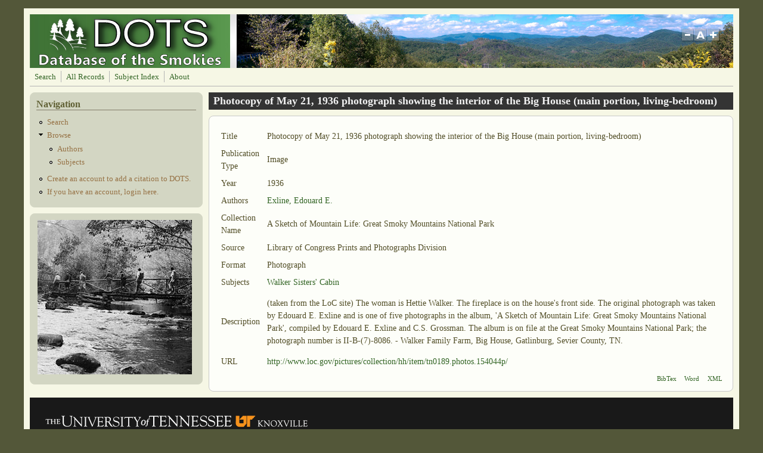

--- FILE ---
content_type: text/html; charset=utf-8
request_url: https://dots.lib.utk.edu/?q=biblio/photocopy-may-21-1936-photograph-showing-interior-big-house-main-portion-living-bedroom
body_size: 54136
content:
<!DOCTYPE html PUBLIC "-//W3C//DTD XHTML+RDFa 1.0//EN"
  "http://www.w3.org/MarkUp/DTD/xhtml-rdfa-1.dtd">
<html xmlns="http://www.w3.org/1999/xhtml" xml:lang="en" version="XHTML+RDFa 1.0" dir="ltr"
  xmlns:content="http://purl.org/rss/1.0/modules/content/"
  xmlns:dc="http://purl.org/dc/terms/"
  xmlns:foaf="http://xmlns.com/foaf/0.1/"
  xmlns:og="http://ogp.me/ns#"
  xmlns:rdfs="http://www.w3.org/2000/01/rdf-schema#"
  xmlns:sioc="http://rdfs.org/sioc/ns#"
  xmlns:sioct="http://rdfs.org/sioc/types#"
  xmlns:skos="http://www.w3.org/2004/02/skos/core#"
  xmlns:xsd="http://www.w3.org/2001/XMLSchema#">

<head profile="http://www.w3.org/1999/xhtml/vocab">
  <meta http-equiv="Content-Type" content="text/html; charset=utf-8" />
<meta name="Generator" content="Drupal 7 (http://drupal.org)" />
<link rel="canonical" href="/?q=biblio/photocopy-may-21-1936-photograph-showing-interior-big-house-main-portion-living-bedroom" />
<link rel="shortlink" href="/?q=node/12130" />
<link rel="shortcut icon" href="https://dots.lib.utk.edu/sites/default/files/favicon4_0.png" type="image/png" />
  <title>Photocopy of May 21, 1936 photograph showing the interior of the Big House (main portion, living-bedroom) | Database of the Smokies</title>
  <style type="text/css" media="all">
@import url("https://dots.lib.utk.edu/modules/system/system.base.css?rtdqbq");
@import url("https://dots.lib.utk.edu/modules/system/system.menus.css?rtdqbq");
@import url("https://dots.lib.utk.edu/modules/system/system.messages.css?rtdqbq");
@import url("https://dots.lib.utk.edu/modules/system/system.theme.css?rtdqbq");
</style>
<style type="text/css" media="screen">
@import url("https://dots.lib.utk.edu/sites/all/libraries/shadowbox/shadowbox.css?rtdqbq");
</style>
<style type="text/css" media="print">
<!--/*--><![CDATA[/*><!--*/
#sb-container{position:relative;}#sb-overlay{display:none;}#sb-wrapper{position:relative;top:0;left:0;}#sb-loading{display:none;}

/*]]>*/-->
</style>
<style type="text/css" media="screen">
@import url("https://dots.lib.utk.edu/sites/all/modules/views_slideshow/views_slideshow.css?rtdqbq");
</style>
<style type="text/css" media="all">
@import url("https://dots.lib.utk.edu/modules/aggregator/aggregator.css?rtdqbq");
@import url("https://dots.lib.utk.edu/modules/book/book.css?rtdqbq");
@import url("https://dots.lib.utk.edu/modules/comment/comment.css?rtdqbq");
@import url("https://dots.lib.utk.edu/modules/field/theme/field.css?rtdqbq");
@import url("https://dots.lib.utk.edu/sites/all/modules/logintoboggan/logintoboggan.css?rtdqbq");
@import url("https://dots.lib.utk.edu/modules/node/node.css?rtdqbq");
@import url("https://dots.lib.utk.edu/modules/search/search.css?rtdqbq");
@import url("https://dots.lib.utk.edu/modules/user/user.css?rtdqbq");
@import url("https://dots.lib.utk.edu/modules/forum/forum.css?rtdqbq");
@import url("https://dots.lib.utk.edu/sites/all/modules/views/css/views.css?rtdqbq");
</style>
<style type="text/css" media="all">
@import url("https://dots.lib.utk.edu/sites/all/modules/colorbox/styles/default/colorbox_style.css?rtdqbq");
@import url("https://dots.lib.utk.edu/sites/all/modules/ctools/css/ctools.css?rtdqbq");
@import url("https://dots.lib.utk.edu/sites/all/modules/biblio/biblio.css?rtdqbq");
@import url("https://dots.lib.utk.edu/sites/all/modules/views_slideshow/contrib/views_slideshow_cycle/views_slideshow_cycle.css?rtdqbq");
</style>
<style type="text/css" media="all">
@import url("https://dots.lib.utk.edu/sites/all/themes/mayo/css/layout.css?rtdqbq");
@import url("https://dots.lib.utk.edu/sites/all/themes/mayo/css/style.css?rtdqbq");
@import url("https://dots.lib.utk.edu/sites/default/files/color/mayo-045e7cfc/colors.css?rtdqbq");
</style>

<!--[if IE 8]>
<link type="text/css" rel="stylesheet" href="https://dots.lib.utk.edu/sites/all/themes/mayo/css/ie8.css?rtdqbq" media="all" />
<![endif]-->

<!--[if  IE 7]>
<link type="text/css" rel="stylesheet" href="https://dots.lib.utk.edu/sites/all/themes/mayo/css/ie.css?rtdqbq" media="all" />
<![endif]-->

<!--[if IE 6]>
<link type="text/css" rel="stylesheet" href="https://dots.lib.utk.edu/sites/all/themes/mayo/css/ie6.css?rtdqbq" media="all" />
<![endif]-->
<style type="text/css" media="all">
@import url("https://dots.lib.utk.edu/sites/all/themes/mayo/css/round-sidebar.css?rtdqbq");
@import url("https://dots.lib.utk.edu/sites/all/themes/mayo/css/round-node.css?rtdqbq");
</style>
<style type="text/css" media="all">
<!--/*--><![CDATA[/*><!--*/
body{font-size:87.5%;font-family:Georgia,'Palatino Linotype','Book Antiqua','URW Palladio L',Baskerville,Meiryo,'Hiragino Mincho Pro','MS PMincho',serif;}
h1,h2,h3,h4,h5{font-family:Georgia,'Palatino Linotype','Book Antiqua','URW Palladio L',Baskerville,Meiryo,'Hiragino Mincho Pro','MS PMincho',serif;}

/*]]>*/-->
</style>
  <script type="text/javascript" src="https://dots.lib.utk.edu/misc/jquery.js?v=1.4.4"></script>
<script type="text/javascript" src="https://dots.lib.utk.edu/misc/jquery-extend-3.4.0.js?v=1.4.4"></script>
<script type="text/javascript" src="https://dots.lib.utk.edu/misc/jquery-html-prefilter-3.5.0-backport.js?v=1.4.4"></script>
<script type="text/javascript" src="https://dots.lib.utk.edu/misc/jquery.once.js?v=1.2"></script>
<script type="text/javascript" src="https://dots.lib.utk.edu/misc/drupal.js?rtdqbq"></script>
<script type="text/javascript" src="https://dots.lib.utk.edu/sites/all/libraries/shadowbox/shadowbox.js?v=3.0.3"></script>
<script type="text/javascript" src="https://dots.lib.utk.edu/sites/all/modules/shadowbox/shadowbox_auto.js?v=3.0.3"></script>
<script type="text/javascript" src="https://dots.lib.utk.edu/sites/all/modules/views_slideshow/js/views_slideshow.js?v=1.0"></script>
<script type="text/javascript" src="https://dots.lib.utk.edu/sites/all/modules/colorbox/js/colorbox.js?rtdqbq"></script>
<script type="text/javascript" src="https://dots.lib.utk.edu/sites/all/modules/colorbox/styles/default/colorbox_style.js?rtdqbq"></script>
<script type="text/javascript" src="https://dots.lib.utk.edu/sites/all/libraries/jquery.cycle/jquery.cycle.all.min.js?rtdqbq"></script>
<script type="text/javascript" src="https://dots.lib.utk.edu/sites/all/libraries/json2/json2.js?rtdqbq"></script>
<script type="text/javascript" src="https://dots.lib.utk.edu/sites/all/modules/views_slideshow/contrib/views_slideshow_cycle/js/views_slideshow_cycle.js?rtdqbq"></script>
<script type="text/javascript" src="https://dots.lib.utk.edu/sites/all/modules/google_analytics/googleanalytics.js?rtdqbq"></script>
<script type="text/javascript">
<!--//--><![CDATA[//><!--
(function(i,s,o,g,r,a,m){i["GoogleAnalyticsObject"]=r;i[r]=i[r]||function(){(i[r].q=i[r].q||[]).push(arguments)},i[r].l=1*new Date();a=s.createElement(o),m=s.getElementsByTagName(o)[0];a.async=1;a.src=g;m.parentNode.insertBefore(a,m)})(window,document,"script","//www.google-analytics.com/analytics.js","ga");ga("create", "UA-5931387-23", {"cookieDomain":"auto"});ga("send", "pageview");
//--><!]]>
</script>
<script type="text/javascript" src="https://dots.lib.utk.edu/sites/all/themes/mayo/js/mayo-fontsize.js?rtdqbq"></script>
<script type="text/javascript">
<!--//--><![CDATA[//><!--

          Shadowbox.path = "/sites/all/libraries/shadowbox/";
        
//--><!]]>
</script>
<script type="text/javascript">
<!--//--><![CDATA[//><!--
jQuery.extend(Drupal.settings, {"basePath":"\/","pathPrefix":"","setHasJsCookie":0,"ajaxPageState":{"theme":"mayo","theme_token":"_kwW5H2xaChYRUKjKvaPraqkczY5BXgTBmj3GcOzlhA","js":{"misc\/jquery.js":1,"misc\/jquery-extend-3.4.0.js":1,"misc\/jquery-html-prefilter-3.5.0-backport.js":1,"misc\/jquery.once.js":1,"misc\/drupal.js":1,"sites\/all\/libraries\/shadowbox\/shadowbox.js":1,"sites\/all\/modules\/shadowbox\/shadowbox_auto.js":1,"sites\/all\/modules\/views_slideshow\/js\/views_slideshow.js":1,"sites\/all\/modules\/colorbox\/js\/colorbox.js":1,"sites\/all\/modules\/colorbox\/styles\/default\/colorbox_style.js":1,"sites\/all\/libraries\/jquery.cycle\/jquery.cycle.all.min.js":1,"sites\/all\/libraries\/json2\/json2.js":1,"sites\/all\/modules\/views_slideshow\/contrib\/views_slideshow_cycle\/js\/views_slideshow_cycle.js":1,"sites\/all\/modules\/google_analytics\/googleanalytics.js":1,"0":1,"sites\/all\/themes\/mayo\/js\/mayo-fontsize.js":1,"1":1},"css":{"modules\/system\/system.base.css":1,"modules\/system\/system.menus.css":1,"modules\/system\/system.messages.css":1,"modules\/system\/system.theme.css":1,"sites\/all\/libraries\/shadowbox\/shadowbox.css":1,"0":1,"sites\/all\/modules\/views_slideshow\/views_slideshow.css":1,"modules\/aggregator\/aggregator.css":1,"modules\/book\/book.css":1,"modules\/comment\/comment.css":1,"modules\/field\/theme\/field.css":1,"sites\/all\/modules\/logintoboggan\/logintoboggan.css":1,"modules\/node\/node.css":1,"modules\/search\/search.css":1,"modules\/user\/user.css":1,"modules\/forum\/forum.css":1,"sites\/all\/modules\/views\/css\/views.css":1,"sites\/all\/modules\/colorbox\/styles\/default\/colorbox_style.css":1,"sites\/all\/modules\/ctools\/css\/ctools.css":1,"sites\/all\/modules\/biblio\/biblio.css":1,"sites\/all\/modules\/views_slideshow\/contrib\/views_slideshow_cycle\/views_slideshow_cycle.css":1,"sites\/all\/themes\/mayo\/css\/layout.css":1,"sites\/all\/themes\/mayo\/css\/style.css":1,"sites\/all\/themes\/mayo\/css\/colors.css":1,"sites\/all\/themes\/mayo\/css\/ie8.css":1,"sites\/all\/themes\/mayo\/css\/ie.css":1,"sites\/all\/themes\/mayo\/css\/ie6.css":1,"sites\/all\/themes\/mayo\/css\/round-sidebar.css":1,"sites\/all\/themes\/mayo\/css\/round-node.css":1,"1":1,"2":1}},"colorbox":{"opacity":"0.85","current":"{current} of {total}","previous":"\u00ab Prev","next":"Next \u00bb","close":"Close","maxWidth":"98%","maxHeight":"98%","fixed":true,"mobiledetect":true,"mobiledevicewidth":"480px","file_public_path":"\/sites\/default\/files","specificPagesDefaultValue":"admin*\nimagebrowser*\nimg_assist*\nimce*\nnode\/add\/*\nnode\/*\/edit\nprint\/*\nprintpdf\/*\nsystem\/ajax\nsystem\/ajax\/*"},"shadowbox":{"animate":true,"animateFade":true,"animSequence":"wh","auto_enable_all_images":1,"auto_gallery":0,"autoplayMovies":true,"continuous":false,"counterLimit":10,"counterType":"default","displayCounter":true,"displayNav":true,"enableKeys":true,"fadeDuration":0.35,"handleOversize":"resize","handleUnsupported":"link","initialHeight":160,"initialWidth":320,"language":"en","modal":false,"overlayColor":"#000","overlayOpacity":0.8,"resizeDuration":0.55,"showMovieControls":true,"slideshowDelay":0,"viewportPadding":20,"useSizzle":false},"viewsSlideshow":{"slideshow-block_1":{"methods":{"goToSlide":["viewsSlideshowPager","viewsSlideshowSlideCounter","viewsSlideshowCycle"],"nextSlide":["viewsSlideshowPager","viewsSlideshowSlideCounter","viewsSlideshowCycle"],"pause":["viewsSlideshowControls","viewsSlideshowCycle"],"play":["viewsSlideshowControls","viewsSlideshowCycle"],"previousSlide":["viewsSlideshowPager","viewsSlideshowSlideCounter","viewsSlideshowCycle"],"transitionBegin":["viewsSlideshowPager","viewsSlideshowSlideCounter"],"transitionEnd":[]},"paused":0}},"viewsSlideshowCycle":{"#views_slideshow_cycle_main_slideshow-block_1":{"num_divs":45,"id_prefix":"#views_slideshow_cycle_main_","div_prefix":"#views_slideshow_cycle_div_","vss_id":"slideshow-block_1","effect":"fade","transition_advanced":0,"timeout":5000,"speed":700,"delay":0,"sync":1,"random":0,"pause":1,"pause_on_click":0,"action_advanced":0,"start_paused":0,"remember_slide":0,"remember_slide_days":1,"pause_in_middle":0,"pause_when_hidden":0,"pause_when_hidden_type":"full","amount_allowed_visible":"","nowrap":0,"fixed_height":1,"items_per_slide":1,"wait_for_image_load":1,"wait_for_image_load_timeout":3000,"cleartype":0,"cleartypenobg":0,"advanced_options":"{}"}},"better_exposed_filters":{"views":{"slideshow":{"displays":{"block_1":{"filters":[]}}}}},"googleanalytics":{"trackOutbound":1,"trackMailto":1,"trackDownload":1,"trackDownloadExtensions":"7z|aac|arc|arj|asf|asx|avi|bin|csv|doc(x|m)?|dot(x|m)?|exe|flv|gif|gz|gzip|hqx|jar|jpe?g|js|mp(2|3|4|e?g)|mov(ie)?|msi|msp|pdf|phps|png|ppt(x|m)?|pot(x|m)?|pps(x|m)?|ppam|sld(x|m)?|thmx|qtm?|ra(m|r)?|sea|sit|tar|tgz|torrent|txt|wav|wma|wmv|wpd|xls(x|m|b)?|xlt(x|m)|xlam|xml|z|zip","trackColorbox":1}});
//--><!]]>
</script>
</head>
<body class="html not-front not-logged-in one-sidebar sidebar-first page-node page-node- page-node-12130 node-type-biblio" >
  <div id="skip-link">
    <a href="#main-content" class="element-invisible element-focusable">Skip to main content</a>
  </div>
    

<div id="page-wrapper" style="width: 1200px; margin-top: 14px; margin-bottom: 14px;">
  <div id="page" style="padding: 10px;">

    <div id="header" style="height: 90px;filter:;background: url(sites/default/files/header.jpg) repeat top left;border: none;">
    <div id="header-watermark" style="">
    <div class="section clearfix">

              <div id="logo" style="padding-left: 12px; padding-top: 0px;">
        <a href="/" title="Home" rel="home">
          <img src="https://dots.lib.utk.edu/sites/default/files/dots_10_12_a_1.png" alt="Home" />
        </a>
        </div> <!-- /#logo -->
      
      
      
              <div id="header-fontsizer" style="margin-top: 23px;">
        <a href="#" class="decreaseFont" title="Decrease text size"></a>
        <a href="#" class="resetFont"    title="Restore default text size"></a>
        <a href="#" class="increaseFont" title="Increase text size"></a>
        </div>
      
      <div class="clearfix cfie"></div>

      
    </div> <!-- /.section -->
    </div> <!-- /#header-watermark -->
    </div> <!-- /#header -->

          <div id="navigation"><div class="section">
        <ul id="main-menu" class="links inline clearfix"><li class="menu-1126 first"><a href="/?q=biblio/advsearch/table&amp;reset=clear" title="">Search</a></li>
<li class="menu-448"><a href="/?q=biblio" title="">All Records</a></li>
<li class="menu-609"><a href="/?q=content/taxonomy-lookup">Subject Index</a></li>
<li class="menu-1080 last"><a href="/?q=about" title="">About</a></li>
</ul>              </div></div> <!-- /.section, /#navigation -->
    
    <div class="clearfix cfie"></div>

    <!-- for nice_menus, superfish -->
        
    <!-- space between menus and contents -->
    <div class="spacer clearfix cfie"></div>


    <div id="main-wrapper">
    <div id="main" class="clearfix" style="">

      
      
      
      <div class="clearfix cfie"></div>


      <!-- sidebars (left) -->
              <div id="sidebar-first" class="column sidebar" style="width: 25%;"><div class="section" style="margin-left: 0px; margin-right: 5px;">
            <div class="region region-sidebar-first">
    <div id="block-menu-menu-navigation-test" class="block block-menu clearfix">

    <h2>Navigation</h2>
  
  <div class="content">
    <ul class="menu"><li class="first leaf"><a href="/?q=biblio/advsearch" title="Advanced Search">Search</a></li>
<li class="expanded"><a href="/?q=biblio" title="">Browse</a><ul class="menu"><li class="first leaf"><a href="/?q=biblio/authors" title="">Authors</a></li>
<li class="last leaf"><a href="/?q=content/taxonomy-lookup" title="Subject Index Link">Subjects</a></li>
</ul></li>
<li class="leaf"><a href="/?q=content/account-creation-0" title="">Create an account to add a citation to DOTS.</a></li>
<li class="last leaf"><a href="/?q=user" title="Login to Add a Citation">If you have an account, login here.</a></li>
</ul>  </div>
</div>
<div id="block-views-slideshow-block-1" class="block block-views clearfix">

    
  <div class="content">
    <div class="view view-slideshow view-id-slideshow view-display-id-block_1 view-dom-id-ece179d0cf624d756079b73322e783c3">
        
  
  
      <div class="view-content">
      
  <div class="skin-default">
    
    <div id="views_slideshow_cycle_main_slideshow-block_1" class="views_slideshow_cycle_main views_slideshow_main"><div id="views_slideshow_cycle_teaser_section_slideshow-block_1" class="views-slideshow-cycle-main-frame views_slideshow_cycle_teaser_section">
  <div id="views_slideshow_cycle_div_slideshow-block_1_0" class="views-slideshow-cycle-main-frame-row views_slideshow_cycle_slide views_slideshow_slide views-row-1 views-row-odd">
  <div class="views-slideshow-cycle-main-frame-row-item views-row views-row-0 views-row-odd views-row-first">
    
  <div class="views-field views-field-field-slide">        <div class="field-content"><a href="https://digital.lib.utk.edu/collections/islandora/object/webster%3A1120" target="_blank"><img typeof="foaf:Image" src="https://dots.lib.utk.edu/sites/default/files/styles/slide/public/Webster3.jpg?itok=Z2vrByrE" width="259" height="259" alt="" /></a></div>  </div></div>
</div>
<div id="views_slideshow_cycle_div_slideshow-block_1_1" class="views-slideshow-cycle-main-frame-row views_slideshow_cycle_slide views_slideshow_slide views-row-2 views_slideshow_cycle_hidden views-row-even">
  <div class="views-slideshow-cycle-main-frame-row-item views-row views-row-1 views-row-even">
    
  <div class="views-field views-field-field-slide">        <div class="field-content"><a href="https://digital.lib.utk.edu/collections/islandora/object/webster%3A1411" target="_blank"><img typeof="foaf:Image" src="https://dots.lib.utk.edu/sites/default/files/styles/slide/public/Odd%20tree%20formation%20on%20state%20line%3AWebster.png?itok=5--agUER" width="259" height="259" alt="" /></a></div>  </div></div>
</div>
<div id="views_slideshow_cycle_div_slideshow-block_1_2" class="views-slideshow-cycle-main-frame-row views_slideshow_cycle_slide views_slideshow_slide views-row-3 views_slideshow_cycle_hidden views-row-odd">
  <div class="views-slideshow-cycle-main-frame-row-item views-row views-row-2 views-row-odd">
    
  <div class="views-field views-field-field-slide">        <div class="field-content"><a href="http://diglib.lib.utk.edu/cgi/i/image/image-idx?c=arrp%3Bview%3Dentry%3Bsubview%3Ddetail%3Bcc%3Darrp%3Bentryid%3Dx-ppi049%3Bviewid%3D1%3B&amp;q1=richard%20ogle&amp;op2=&amp;q2=&amp;op3=&amp;q3=&amp;rgn=All%2BCategories" target="_blank"><img typeof="foaf:Image" src="https://dots.lib.utk.edu/sites/default/files/styles/slide/public/16.png?itok=kpRVDdoH" width="259" height="259" alt="" /></a></div>  </div></div>
</div>
<div id="views_slideshow_cycle_div_slideshow-block_1_3" class="views-slideshow-cycle-main-frame-row views_slideshow_cycle_slide views_slideshow_slide views-row-4 views_slideshow_cycle_hidden views-row-even">
  <div class="views-slideshow-cycle-main-frame-row-item views-row views-row-3 views-row-even">
    
  <div class="views-field views-field-field-slide">        <div class="field-content"><a href="https://digital.lib.utk.edu/collections/islandora/object/derris%3A770" target="_blank"><img typeof="foaf:Image" src="https://dots.lib.utk.edu/sites/default/files/styles/slide/public/Chimney%20Tops.jpg?itok=qPtH1wtC" width="259" height="259" alt="" /></a></div>  </div></div>
</div>
<div id="views_slideshow_cycle_div_slideshow-block_1_4" class="views-slideshow-cycle-main-frame-row views_slideshow_cycle_slide views_slideshow_slide views-row-5 views_slideshow_cycle_hidden views-row-odd">
  <div class="views-slideshow-cycle-main-frame-row-item views-row views-row-4 views-row-odd">
    
  <div class="views-field views-field-field-slide">        <div class="field-content"><a href="https://digital.lib.utk.edu/collections/islandora/object/webster%3A1024" target="_blank"><img typeof="foaf:Image" src="https://dots.lib.utk.edu/sites/default/files/styles/slide/public/Gnadian%20Family%20at%20Cherokee%3AWebster.jpg?itok=KD22Bl7w" width="259" height="259" alt="" /></a></div>  </div></div>
</div>
<div id="views_slideshow_cycle_div_slideshow-block_1_5" class="views-slideshow-cycle-main-frame-row views_slideshow_cycle_slide views_slideshow_slide views-row-6 views_slideshow_cycle_hidden views-row-even">
  <div class="views-slideshow-cycle-main-frame-row-item views-row views-row-5 views-row-even">
    
  <div class="views-field views-field-field-slide">        <div class="field-content"><a href="https://digital.lib.utk.edu/collections/islandora/object/kintner%3A1" target="_blank"><img typeof="foaf:Image" src="https://dots.lib.utk.edu/sites/default/files/styles/slide/public/Kintner2.png?itok=ULuJJHA2" width="259" height="259" alt="" /></a></div>  </div></div>
</div>
<div id="views_slideshow_cycle_div_slideshow-block_1_6" class="views-slideshow-cycle-main-frame-row views_slideshow_cycle_slide views_slideshow_slide views-row-7 views_slideshow_cycle_hidden views-row-odd">
  <div class="views-slideshow-cycle-main-frame-row-item views-row views-row-6 views-row-odd">
    
  <div class="views-field views-field-field-slide">        <div class="field-content"><a href="https://digital.lib.utk.edu/collections/islandora/object/thompson%3A250" target="_blank"><img typeof="foaf:Image" src="https://dots.lib.utk.edu/sites/default/files/styles/slide/public/15.png?itok=u1VjGWIT" width="259" height="259" alt="" /></a></div>  </div></div>
</div>
<div id="views_slideshow_cycle_div_slideshow-block_1_7" class="views-slideshow-cycle-main-frame-row views_slideshow_cycle_slide views_slideshow_slide views-row-8 views_slideshow_cycle_hidden views-row-even">
  <div class="views-slideshow-cycle-main-frame-row-item views-row views-row-7 views-row-even">
    
  <div class="views-field views-field-field-slide">        <div class="field-content"><a href="https://digital.lib.utk.edu/collections/islandora/object/webster%3A1065" target="_blank"><img typeof="foaf:Image" src="https://dots.lib.utk.edu/sites/default/files/styles/slide/public/webster2.jpg?itok=LgYyC6QW" width="259" height="259" alt="" /></a></div>  </div></div>
</div>
<div id="views_slideshow_cycle_div_slideshow-block_1_8" class="views-slideshow-cycle-main-frame-row views_slideshow_cycle_slide views_slideshow_slide views-row-9 views_slideshow_cycle_hidden views-row-odd">
  <div class="views-slideshow-cycle-main-frame-row-item views-row views-row-8 views-row-odd">
    
  <div class="views-field views-field-field-slide">        <div class="field-content"><a href="https://digital.lib.utk.edu/collections/islandora/object/derris%3A594" target="_blank"><img typeof="foaf:Image" src="https://dots.lib.utk.edu/sites/default/files/styles/slide/public/Cades%20Cove.jpg?itok=4c8PBnwu" width="259" height="259" alt="" /></a></div>  </div></div>
</div>
<div id="views_slideshow_cycle_div_slideshow-block_1_9" class="views-slideshow-cycle-main-frame-row views_slideshow_cycle_slide views_slideshow_slide views-row-10 views_slideshow_cycle_hidden views-row-even">
  <div class="views-slideshow-cycle-main-frame-row-item views-row views-row-9 views-row-even">
    
  <div class="views-field views-field-field-slide">        <div class="field-content"><a href="https://digital.lib.utk.edu/collections/islandora/object/thompson%3A235" target="_blank"><img typeof="foaf:Image" src="https://dots.lib.utk.edu/sites/default/files/styles/slide/public/Old%20Growth%20Tree%3AThompson%20Brothers_0.jpg?itok=3rjXepdn" width="259" height="259" alt="" /></a></div>  </div></div>
</div>
<div id="views_slideshow_cycle_div_slideshow-block_1_10" class="views-slideshow-cycle-main-frame-row views_slideshow_cycle_slide views_slideshow_slide views-row-11 views_slideshow_cycle_hidden views-row-odd">
  <div class="views-slideshow-cycle-main-frame-row-item views-row views-row-10 views-row-odd">
    
  <div class="views-field views-field-field-slide">        <div class="field-content"><a href="https://digital.lib.utk.edu/collections/islandora/object/thompson%3A90" target="_blank"><img typeof="foaf:Image" src="https://dots.lib.utk.edu/sites/default/files/styles/slide/public/11.png?itok=iYWpjcq2" width="259" height="259" alt="" /></a></div>  </div></div>
</div>
<div id="views_slideshow_cycle_div_slideshow-block_1_11" class="views-slideshow-cycle-main-frame-row views_slideshow_cycle_slide views_slideshow_slide views-row-12 views_slideshow_cycle_hidden views-row-even">
  <div class="views-slideshow-cycle-main-frame-row-item views-row views-row-11 views-row-even">
    
  <div class="views-field views-field-field-slide">        <div class="field-content"><a href="https://digital.lib.utk.edu/collections/islandora/object/kintner%3A13" target="_blank"><img typeof="foaf:Image" src="https://dots.lib.utk.edu/sites/default/files/styles/slide/public/kintner1.png?itok=u0raUxNz" width="259" height="259" alt="" /></a></div>  </div></div>
</div>
<div id="views_slideshow_cycle_div_slideshow-block_1_12" class="views-slideshow-cycle-main-frame-row views_slideshow_cycle_slide views_slideshow_slide views-row-13 views_slideshow_cycle_hidden views-row-odd">
  <div class="views-slideshow-cycle-main-frame-row-item views-row views-row-12 views-row-odd">
    
  <div class="views-field views-field-field-slide">        <div class="field-content"><a href="https://digital.lib.utk.edu/collections/islandora/object/pcard00%3A108322" target="_blank"><img typeof="foaf:Image" src="https://dots.lib.utk.edu/sites/default/files/styles/slide/public/Moonlight.jpg?itok=ZkR5UNGz" width="259" height="259" alt="" /></a></div>  </div></div>
</div>
<div id="views_slideshow_cycle_div_slideshow-block_1_13" class="views-slideshow-cycle-main-frame-row views_slideshow_cycle_slide views_slideshow_slide views-row-14 views_slideshow_cycle_hidden views-row-even">
  <div class="views-slideshow-cycle-main-frame-row-item views-row views-row-13 views-row-even">
    
  <div class="views-field views-field-field-slide">        <div class="field-content"><a href="http://www.lib.utk.edu/digitalcollections/gsm.html" target="_blank"><img typeof="foaf:Image" src="https://dots.lib.utk.edu/sites/default/files/styles/slide/public/20.png?itok=rrcnDctj" width="259" height="259" alt="" /></a></div>  </div></div>
</div>
<div id="views_slideshow_cycle_div_slideshow-block_1_14" class="views-slideshow-cycle-main-frame-row views_slideshow_cycle_slide views_slideshow_slide views-row-15 views_slideshow_cycle_hidden views-row-odd">
  <div class="views-slideshow-cycle-main-frame-row-item views-row views-row-14 views-row-odd">
    
  <div class="views-field views-field-field-slide">        <div class="field-content"><a href="https://digital.lib.utk.edu/collections/islandora/object/kintner%3A48" target="_blank"><img typeof="foaf:Image" src="https://dots.lib.utk.edu/sites/default/files/styles/slide/public/kintner.png?itok=H83G7_5I" width="259" height="259" alt="" /></a></div>  </div></div>
</div>
<div id="views_slideshow_cycle_div_slideshow-block_1_15" class="views-slideshow-cycle-main-frame-row views_slideshow_cycle_slide views_slideshow_slide views-row-16 views_slideshow_cycle_hidden views-row-even">
  <div class="views-slideshow-cycle-main-frame-row-item views-row views-row-15 views-row-even">
    
  <div class="views-field views-field-field-slide">        <div class="field-content"><a href="https://digital.lib.utk.edu/collections/islandora/object/thompson%3A293" target="_blank"><img typeof="foaf:Image" src="https://dots.lib.utk.edu/sites/default/files/styles/slide/public/FishingLittleRiver.jpg?itok=A9BkoVyf" width="259" height="259" alt="" /></a></div>  </div></div>
</div>
<div id="views_slideshow_cycle_div_slideshow-block_1_16" class="views-slideshow-cycle-main-frame-row views_slideshow_cycle_slide views_slideshow_slide views-row-17 views_slideshow_cycle_hidden views-row-odd">
  <div class="views-slideshow-cycle-main-frame-row-item views-row views-row-16 views-row-odd">
    
  <div class="views-field views-field-field-slide">        <div class="field-content"><a href="https://digital.lib.utk.edu/collections/islandora/object/pcard00%3A106987" target="_blank"><img typeof="foaf:Image" src="https://dots.lib.utk.edu/sites/default/files/styles/slide/public/azalea.jpg?itok=Bz1C4-Pf" width="259" height="259" alt="" /></a></div>  </div></div>
</div>
<div id="views_slideshow_cycle_div_slideshow-block_1_17" class="views-slideshow-cycle-main-frame-row views_slideshow_cycle_slide views_slideshow_slide views-row-18 views_slideshow_cycle_hidden views-row-even">
  <div class="views-slideshow-cycle-main-frame-row-item views-row views-row-17 views-row-even">
    
  <div class="views-field views-field-field-slide">        <div class="field-content"><a href="https://digital.lib.utk.edu/collections/islandora/object/50yrcove%3A1238" target="_blank"><img typeof="foaf:Image" src="https://dots.lib.utk.edu/sites/default/files/styles/slide/public/John%20W.%20Oliver%20with%20mail%20bags.jpg?itok=ogZAu84P" width="259" height="259" alt="" /></a></div>  </div></div>
</div>
<div id="views_slideshow_cycle_div_slideshow-block_1_18" class="views-slideshow-cycle-main-frame-row views_slideshow_cycle_slide views_slideshow_slide views-row-19 views_slideshow_cycle_hidden views-row-odd">
  <div class="views-slideshow-cycle-main-frame-row-item views-row views-row-18 views-row-odd">
    
  <div class="views-field views-field-field-slide">        <div class="field-content"><a href="https://digital.lib.utk.edu/collections/islandora/object/thompson%3A329" target="_blank"><img typeof="foaf:Image" src="https://dots.lib.utk.edu/sites/default/files/styles/slide/public/10.png?itok=Zerw_oiD" width="259" height="259" alt="" /></a></div>  </div></div>
</div>
<div id="views_slideshow_cycle_div_slideshow-block_1_19" class="views-slideshow-cycle-main-frame-row views_slideshow_cycle_slide views_slideshow_slide views-row-20 views_slideshow_cycle_hidden views-row-even">
  <div class="views-slideshow-cycle-main-frame-row-item views-row views-row-19 views-row-even">
    
  <div class="views-field views-field-field-slide">        <div class="field-content"><a href="https://digital.lib.utk.edu/collections/islandora/object/wcc%3A278" target="_blank"><img typeof="foaf:Image" src="https://dots.lib.utk.edu/sites/default/files/styles/slide/public/2.png?itok=xpkuxq2X" width="259" height="259" alt="" /></a></div>  </div></div>
</div>
<div id="views_slideshow_cycle_div_slideshow-block_1_20" class="views-slideshow-cycle-main-frame-row views_slideshow_cycle_slide views_slideshow_slide views-row-21 views_slideshow_cycle_hidden views-row-odd">
  <div class="views-slideshow-cycle-main-frame-row-item views-row views-row-20 views-row-odd">
    
  <div class="views-field views-field-field-slide">        <div class="field-content"><a href="https://digital.lib.utk.edu/collections/islandora/object/wcc%3A313" target="_blank"><img typeof="foaf:Image" src="https://dots.lib.utk.edu/sites/default/files/styles/slide/public/3.png?itok=u35HaQF1" width="259" height="259" alt="" /></a></div>  </div></div>
</div>
<div id="views_slideshow_cycle_div_slideshow-block_1_21" class="views-slideshow-cycle-main-frame-row views_slideshow_cycle_slide views_slideshow_slide views-row-22 views_slideshow_cycle_hidden views-row-even">
  <div class="views-slideshow-cycle-main-frame-row-item views-row views-row-21 views-row-even">
    
  <div class="views-field views-field-field-slide">        <div class="field-content"><a href="https://digital.lib.utk.edu/collections/islandora/object/roth%3A2977" target="_blank"><img typeof="foaf:Image" src="https://dots.lib.utk.edu/sites/default/files/styles/slide/public/6.png?itok=U1Aq8DQv" width="259" height="259" alt="" /></a></div>  </div></div>
</div>
<div id="views_slideshow_cycle_div_slideshow-block_1_22" class="views-slideshow-cycle-main-frame-row views_slideshow_cycle_slide views_slideshow_slide views-row-23 views_slideshow_cycle_hidden views-row-odd">
  <div class="views-slideshow-cycle-main-frame-row-item views-row views-row-22 views-row-odd">
    
  <div class="views-field views-field-field-slide">        <div class="field-content"><a href="https://digital.lib.utk.edu/collections/islandora/object/webster%3A1269" target="_blank"><img typeof="foaf:Image" src="https://dots.lib.utk.edu/sites/default/files/styles/slide/public/Big%20Chesnut.%20Porters%20Flats.jpg?itok=LLCwBr4Q" width="259" height="259" alt="" /></a></div>  </div></div>
</div>
<div id="views_slideshow_cycle_div_slideshow-block_1_23" class="views-slideshow-cycle-main-frame-row views_slideshow_cycle_slide views_slideshow_slide views-row-24 views_slideshow_cycle_hidden views-row-even">
  <div class="views-slideshow-cycle-main-frame-row-item views-row views-row-23 views-row-even">
    
  <div class="views-field views-field-field-slide">        <div class="field-content"><a href="https://digital.lib.utk.edu/collections/islandora/object/pcard00%3A106942" target="_blank"><img typeof="foaf:Image" src="https://dots.lib.utk.edu/sites/default/files/styles/slide/public/The%20Chimney%20Tops.png?itok=Iv2uP-98" width="259" height="259" alt="" /></a></div>  </div></div>
</div>
<div id="views_slideshow_cycle_div_slideshow-block_1_24" class="views-slideshow-cycle-main-frame-row views_slideshow_cycle_slide views_slideshow_slide views-row-25 views_slideshow_cycle_hidden views-row-odd">
  <div class="views-slideshow-cycle-main-frame-row-item views-row views-row-24 views-row-odd">
    
  <div class="views-field views-field-field-slide">        <div class="field-content"><a href="https://digital.lib.utk.edu/collections/islandora/object/pcard00%3A100206" target="_blank"><img typeof="foaf:Image" src="https://dots.lib.utk.edu/sites/default/files/styles/slide/public/mists.jpg?itok=7n3ayMpZ" width="259" height="259" alt="" /></a></div>  </div></div>
</div>
<div id="views_slideshow_cycle_div_slideshow-block_1_25" class="views-slideshow-cycle-main-frame-row views_slideshow_cycle_slide views_slideshow_slide views-row-26 views_slideshow_cycle_hidden views-row-even">
  <div class="views-slideshow-cycle-main-frame-row-item views-row views-row-25 views-row-even">
    
  <div class="views-field views-field-field-slide">        <div class="field-content"><a href="https://digital.lib.utk.edu/collections/islandora/object/pcard00%3A107818" target="_blank"><img typeof="foaf:Image" src="https://dots.lib.utk.edu/sites/default/files/styles/slide/public/Newfound%20Gap%20Postcard.jpg?itok=VkD7FHKY" width="259" height="259" alt="" /></a></div>  </div></div>
</div>
<div id="views_slideshow_cycle_div_slideshow-block_1_26" class="views-slideshow-cycle-main-frame-row views_slideshow_cycle_slide views_slideshow_slide views-row-27 views_slideshow_cycle_hidden views-row-odd">
  <div class="views-slideshow-cycle-main-frame-row-item views-row views-row-26 views-row-odd">
    
  <div class="views-field views-field-field-slide">        <div class="field-content"><a href="https://digital.lib.utk.edu/collections/islandora/object/wcc%3A283" target="_blank"><img typeof="foaf:Image" src="https://dots.lib.utk.edu/sites/default/files/styles/slide/public/1.png?itok=m5v_KKuN" width="259" height="259" alt="" /></a></div>  </div></div>
</div>
<div id="views_slideshow_cycle_div_slideshow-block_1_27" class="views-slideshow-cycle-main-frame-row views_slideshow_cycle_slide views_slideshow_slide views-row-28 views_slideshow_cycle_hidden views-row-even">
  <div class="views-slideshow-cycle-main-frame-row-item views-row views-row-27 views-row-even">
    
  <div class="views-field views-field-field-slide">        <div class="field-content"><a href="https://digital.lib.utk.edu/collections/islandora/object/thompson%3A3" target="_blank"><img typeof="foaf:Image" src="https://dots.lib.utk.edu/sites/default/files/styles/slide/public/cabin.jpg?itok=eZlx_7pH" width="259" height="259" alt="" /></a></div>  </div></div>
</div>
<div id="views_slideshow_cycle_div_slideshow-block_1_28" class="views-slideshow-cycle-main-frame-row views_slideshow_cycle_slide views_slideshow_slide views-row-29 views_slideshow_cycle_hidden views-row-odd">
  <div class="views-slideshow-cycle-main-frame-row-item views-row views-row-28 views-row-odd">
    
  <div class="views-field views-field-field-slide">        <div class="field-content"><a href="https://digital.lib.utk.edu/collections/islandora/object/pcard00%3A100257" target="_blank"><img typeof="foaf:Image" src="https://dots.lib.utk.edu/sites/default/files/styles/slide/public/bearintree_0.png?itok=jpkBJaCX" width="259" height="259" alt="" /></a></div>  </div></div>
</div>
<div id="views_slideshow_cycle_div_slideshow-block_1_29" class="views-slideshow-cycle-main-frame-row views_slideshow_cycle_slide views_slideshow_slide views-row-30 views_slideshow_cycle_hidden views-row-even">
  <div class="views-slideshow-cycle-main-frame-row-item views-row views-row-29 views-row-even">
    
  <div class="views-field views-field-field-slide">        <div class="field-content"><a href="https://digital.lib.utk.edu/collections/islandora/object/thompson%3A89" target="_blank"><img typeof="foaf:Image" src="https://dots.lib.utk.edu/sites/default/files/styles/slide/public/8.png?itok=CRWepqde" width="259" height="259" alt="" /></a></div>  </div></div>
</div>
<div id="views_slideshow_cycle_div_slideshow-block_1_30" class="views-slideshow-cycle-main-frame-row views_slideshow_cycle_slide views_slideshow_slide views-row-31 views_slideshow_cycle_hidden views-row-odd">
  <div class="views-slideshow-cycle-main-frame-row-item views-row views-row-30 views-row-odd">
    
  <div class="views-field views-field-field-slide">        <div class="field-content"><a href="https://digital.lib.utk.edu/collections/islandora/object/thompson%3A151" target="_blank"><img typeof="foaf:Image" src="https://dots.lib.utk.edu/sites/default/files/styles/slide/public/Mountain%20Ferns.jpg?itok=z7l8sTj9" width="259" height="259" alt="" /></a></div>  </div></div>
</div>
<div id="views_slideshow_cycle_div_slideshow-block_1_31" class="views-slideshow-cycle-main-frame-row views_slideshow_cycle_slide views_slideshow_slide views-row-32 views_slideshow_cycle_hidden views-row-even">
  <div class="views-slideshow-cycle-main-frame-row-item views-row views-row-31 views-row-even">
    
  <div class="views-field views-field-field-slide">        <div class="field-content"><a href="https://digital.lib.utk.edu/collections/islandora/object/thompson%3A307" target="_blank"><img typeof="foaf:Image" src="https://dots.lib.utk.edu/sites/default/files/styles/slide/public/9.png?itok=yAir_Uk-" width="259" height="259" alt="" /></a></div>  </div></div>
</div>
<div id="views_slideshow_cycle_div_slideshow-block_1_32" class="views-slideshow-cycle-main-frame-row views_slideshow_cycle_slide views_slideshow_slide views-row-33 views_slideshow_cycle_hidden views-row-odd">
  <div class="views-slideshow-cycle-main-frame-row-item views-row views-row-32 views-row-odd">
    
  <div class="views-field views-field-field-slide">        <div class="field-content"><a href="https://digital.lib.utk.edu/collections/islandora/object/thompson%3A96" target="_blank"><img typeof="foaf:Image" src="https://dots.lib.utk.edu/sites/default/files/styles/slide/public/12.png?itok=tmdYmiVK" width="259" height="259" alt="" /></a></div>  </div></div>
</div>
<div id="views_slideshow_cycle_div_slideshow-block_1_33" class="views-slideshow-cycle-main-frame-row views_slideshow_cycle_slide views_slideshow_slide views-row-34 views_slideshow_cycle_hidden views-row-even">
  <div class="views-slideshow-cycle-main-frame-row-item views-row views-row-33 views-row-even">
    
  <div class="views-field views-field-field-slide">        <div class="field-content"><a href="https://digital.lib.utk.edu/collections/islandora/object/pcard00%3A106216" target="_blank"><img typeof="foaf:Image" src="https://dots.lib.utk.edu/sites/default/files/styles/slide/public/Beautiful%20Fall%20Colors%20Postcard.jpg?itok=C_tMPAQB" width="259" height="259" alt="" /></a></div>  </div></div>
</div>
<div id="views_slideshow_cycle_div_slideshow-block_1_34" class="views-slideshow-cycle-main-frame-row views_slideshow_cycle_slide views_slideshow_slide views-row-35 views_slideshow_cycle_hidden views-row-odd">
  <div class="views-slideshow-cycle-main-frame-row-item views-row views-row-34 views-row-odd">
    
  <div class="views-field views-field-field-slide">        <div class="field-content"><a href="https://digital.lib.utk.edu/collections/islandora/object/derris%3A701" target="_blank"><img typeof="foaf:Image" src="https://dots.lib.utk.edu/sites/default/files/styles/slide/public/Little%20River.jpg?itok=MGOAltZO" width="259" height="259" alt="" /></a></div>  </div></div>
</div>
<div id="views_slideshow_cycle_div_slideshow-block_1_35" class="views-slideshow-cycle-main-frame-row views_slideshow_cycle_slide views_slideshow_slide views-row-36 views_slideshow_cycle_hidden views-row-even">
  <div class="views-slideshow-cycle-main-frame-row-item views-row views-row-35 views-row-even">
    
  <div class="views-field views-field-field-slide">        <div class="field-content"><a href="https://digital.lib.utk.edu/collections/islandora/object/webster%3A1060" target="_blank"><img typeof="foaf:Image" src="https://dots.lib.utk.edu/sites/default/files/styles/slide/public/MarkTest.jpg?itok=X3TbR8PR" width="259" height="259" alt="" /></a></div>  </div></div>
</div>
<div id="views_slideshow_cycle_div_slideshow-block_1_36" class="views-slideshow-cycle-main-frame-row views_slideshow_cycle_slide views_slideshow_slide views-row-37 views_slideshow_cycle_hidden views-row-odd">
  <div class="views-slideshow-cycle-main-frame-row-item views-row views-row-36 views-row-odd">
    
  <div class="views-field views-field-field-slide">        <div class="field-content"><a href="https://digital.lib.utk.edu/collections/islandora/object/roth%3A2880" target="_blank"><img typeof="foaf:Image" src="https://dots.lib.utk.edu/sites/default/files/styles/slide/public/13.png?itok=x-cm8Y-3" width="259" height="259" alt="" /></a></div>  </div></div>
</div>
<div id="views_slideshow_cycle_div_slideshow-block_1_37" class="views-slideshow-cycle-main-frame-row views_slideshow_cycle_slide views_slideshow_slide views-row-38 views_slideshow_cycle_hidden views-row-even">
  <div class="views-slideshow-cycle-main-frame-row-item views-row views-row-37 views-row-even">
    
  <div class="views-field views-field-field-slide">        <div class="field-content"><a href="http://diglib.lib.utk.edu/cgi/i/image/image-idx?sid=d520844dc17db0cb29b4c211e37ae38d%3Bq1%3Dogle%3Brgn1%3DAll%20Categories%3Bop2%3DAnd%3Brgn2%3DAll%20Categories%3Bg%3Dpbph%3Bsize%3D20%3Bc%3Darrp&amp;lasttype=boolean%3Bview%3Dentry%3Blastview%3Dthumbnail%3Bsubview%3Ddetail%3Bcc%3Darrp%3Bentryid%3Dx-aai0067%3B" target="_blank"><img typeof="foaf:Image" src="https://dots.lib.utk.edu/sites/default/files/styles/slide/public/17.png?itok=tC42zf9a" width="259" height="259" alt="" /></a></div>  </div></div>
</div>
<div id="views_slideshow_cycle_div_slideshow-block_1_38" class="views-slideshow-cycle-main-frame-row views_slideshow_cycle_slide views_slideshow_slide views-row-39 views_slideshow_cycle_hidden views-row-odd">
  <div class="views-slideshow-cycle-main-frame-row-item views-row views-row-38 views-row-odd">
    
  <div class="views-field views-field-field-slide">        <div class="field-content"><a href="https://digital.lib.utk.edu/collections/islandora/object/webster%3A1267" target="_blank"><img typeof="foaf:Image" src="https://dots.lib.utk.edu/sites/default/files/styles/slide/public/Webster.jpg?itok=s0NxdkJa" width="259" height="259" alt="" /></a></div>  </div></div>
</div>
<div id="views_slideshow_cycle_div_slideshow-block_1_39" class="views-slideshow-cycle-main-frame-row views_slideshow_cycle_slide views_slideshow_slide views-row-40 views_slideshow_cycle_hidden views-row-even">
  <div class="views-slideshow-cycle-main-frame-row-item views-row views-row-39 views-row-even">
    
  <div class="views-field views-field-field-slide">        <div class="field-content"><a href="https://digital.lib.utk.edu/collections/islandora/object/roth%3A2116" target="_blank"><img typeof="foaf:Image" src="https://dots.lib.utk.edu/sites/default/files/styles/slide/public/Rainbow%20Falls%3ARoth.jpg?itok=V27s-CBM" width="259" height="259" alt="" /></a></div>  </div></div>
</div>
<div id="views_slideshow_cycle_div_slideshow-block_1_40" class="views-slideshow-cycle-main-frame-row views_slideshow_cycle_slide views_slideshow_slide views-row-41 views_slideshow_cycle_hidden views-row-odd">
  <div class="views-slideshow-cycle-main-frame-row-item views-row views-row-40 views-row-odd">
    
  <div class="views-field views-field-field-slide">        <div class="field-content"><a href="http://diglib.lib.utk.edu/cgi/i/image/image-idx?sid=f3daaf55573bcfbbf450d90950aa5ce8%3Bq1%3Dbaskets%3Brgn1%3DAll%20Categories%3Bop2%3DAnd%3Brgn2%3DAll%20Categories%3Bxc%3D1%3Bg%3Dgsmc%3Bsize%3D20%3Bc%3Darrp%3Bc%3Darrs%3Bc%3Drth&amp;lasttype=boolean%3Bview%3Dentry%3Blastview%3Dthumbnail%3Bsubview%3Ddetail%3Bcc%3Dar" target="_blank"><img typeof="foaf:Image" src="https://dots.lib.utk.edu/sites/default/files/styles/slide/public/Basket%20Makers.jpg?itok=7KvoEz38" width="259" height="259" alt="" /></a></div>  </div></div>
</div>
<div id="views_slideshow_cycle_div_slideshow-block_1_41" class="views-slideshow-cycle-main-frame-row views_slideshow_cycle_slide views_slideshow_slide views-row-42 views_slideshow_cycle_hidden views-row-even">
  <div class="views-slideshow-cycle-main-frame-row-item views-row views-row-41 views-row-even">
    
  <div class="views-field views-field-field-slide">        <div class="field-content"><a href="https://digital.lib.utk.edu/collections/islandora/object/thompson%3A302" target="_blank"><img typeof="foaf:Image" src="https://dots.lib.utk.edu/sites/default/files/styles/slide/public/7.png?itok=TJfX79au" width="259" height="259" alt="" /></a></div>  </div></div>
</div>
<div id="views_slideshow_cycle_div_slideshow-block_1_42" class="views-slideshow-cycle-main-frame-row views_slideshow_cycle_slide views_slideshow_slide views-row-43 views_slideshow_cycle_hidden views-row-odd">
  <div class="views-slideshow-cycle-main-frame-row-item views-row views-row-42 views-row-odd">
    
  <div class="views-field views-field-field-slide">        <div class="field-content"><a href="https://digital.lib.utk.edu/collections/islandora/object/thompson%3A386" target="_blank"><img typeof="foaf:Image" src="https://dots.lib.utk.edu/sites/default/files/styles/slide/public/14.png?itok=SWpjn700" width="259" height="259" alt="" /></a></div>  </div></div>
</div>
<div id="views_slideshow_cycle_div_slideshow-block_1_43" class="views-slideshow-cycle-main-frame-row views_slideshow_cycle_slide views_slideshow_slide views-row-44 views_slideshow_cycle_hidden views-row-even">
  <div class="views-slideshow-cycle-main-frame-row-item views-row views-row-43 views-row-even">
    
  <div class="views-field views-field-field-slide">        <div class="field-content"><a href="http://diglib.lib.utk.edu/cgi/i/image/image-idx?sid=f3daaf55573bcfbbf450d90950aa5ce8%3Bq1%3Dbaskets%3Brgn1%3DAll%20Categories%3Bop2%3DAnd%3Brgn2%3DAll%20Categories%3Bxc%3D1%3Bg%3Dgsmc%3Bc%3Darrp%3Bc%3Darrs%3Bc%3Drth%3Bsize%3D20&amp;lasttype=boolean%3Bview%3Dentry%3Blastview%3Dthumbnail%3Bsubview%3Ddetail%3Bcc%3Dar" target="_blank"><img typeof="foaf:Image" src="https://dots.lib.utk.edu/sites/default/files/styles/slide/public/18.png?itok=YBZZuU_E" width="259" height="259" alt="" /></a></div>  </div></div>
</div>
<div id="views_slideshow_cycle_div_slideshow-block_1_44" class="views-slideshow-cycle-main-frame-row views_slideshow_cycle_slide views_slideshow_slide views-row-45 views_slideshow_cycle_hidden views-row-odd">
  <div class="views-slideshow-cycle-main-frame-row-item views-row views-row-44 views-row-odd views-row-last">
    
  <div class="views-field views-field-field-slide">        <div class="field-content"><a href="https://digital.lib.utk.edu/collections/islandora/object/roth%3A2759" target="_blank"><img typeof="foaf:Image" src="https://dots.lib.utk.edu/sites/default/files/styles/slide/public/5.png?itok=E7S2rlq7" width="259" height="259" alt="" /></a></div>  </div></div>
</div>
</div>
</div>
      </div>
    </div>
  
  
  
  
  
  
</div>  </div>
</div>
  </div>
        </div></div> <!-- /.section, /#sidebar-first -->
            

      <!-- main content -->
      <div id="content" class="column" style="width: 75%;"><div class="section" style="margin-left: 5px; margin-right: 0px;">

        
        
        <a id="main-content"></a>
                <h1 class="title" id="page-title">Photocopy of May 21, 1936 photograph showing the interior of the Big House (main portion, living-bedroom)</h1>                <div class="tabs"></div>                          <div class="region region-content">
    <div id="block-system-main" class="block block-system clearfix">

    
  <div class="content">
    <div id="node-12130" class="node node-biblio clearfix" about="/?q=biblio/photocopy-may-21-1936-photograph-showing-interior-big-house-main-portion-living-bedroom" typeof="sioc:Item foaf:Document">

  
      <span property="dc:title" content="Photocopy of May 21, 1936 photograph showing the interior of the Big House (main portion, living-bedroom)" class="rdf-meta element-hidden"></span><span property="sioc:num_replies" content="0" datatype="xsd:integer" class="rdf-meta element-hidden"></span>
  
  <div class="content">
    <div id="biblio-node"><span class="Z3988" title="ctx_ver=Z39.88-2004&amp;rft_val_fmt=info%3Aofi%2Ffmt%3Akev%3Amtx%3Adc&amp;rft.title=Photocopy+of+May+21%2C+1936+photograph+showing+the+interior+of+the+Big+House+%28main+portion%2C+living-bedroom%29&amp;rft.date=1936&amp;rft.aulast=Exline&amp;rft.aufirst=Edouard&amp;rft.pub=A+Sketch+of+Mountain+Life%3A+Great+Smoky+Mountains+National+Park&amp;rft.place=Library+of+Congress+Prints+and+Photographs+Division"></span><table>
<tbody>
 <tr class="odd"><td class="biblio-row-title">Title</td><td>Photocopy of May 21, 1936 photograph showing the interior of the Big House (main portion, living-bedroom)</td> </tr>
 <tr class="even"><td class="biblio-row-title">Publication Type</td><td>Image</td> </tr>
 <tr class="odd"><td class="biblio-row-title">Year</td><td>1936</td> </tr>
 <tr class="even"><td class="biblio-row-title">Authors</td><td><a href="/?q=biblio&amp;f%5Bauthor%5D=576" rel="nofollow" target="_blank">Exline, Edouard E.</a></td> </tr>
 <tr class="odd"><td class="biblio-row-title">Collection Name</td><td>A Sketch of Mountain Life: Great Smoky Mountains National Park</td> </tr>
 <tr class="even"><td class="biblio-row-title">Source</td><td>Library of Congress Prints and Photographs Division</td> </tr>
 <tr class="odd"><td class="biblio-row-title">Format</td><td>Photograph</td> </tr>
 <tr class="even"><td class="biblio-row-title">Subjects</td><td><a href="/?q=biblio&amp;f%5Bkeyword%5D=2580" rel="nofollow">Walker Sisters&#039; Cabin</a></td> </tr>
 <tr class="odd"><td class="biblio-row-title">Description</td><td><p>(taken from the LoC site) The woman is Hettie Walker. The fireplace is on the house's front side. The original photograph was taken by Edouard E. Exline and is one of five photographs in the album, 'A Sketch of Mountain Life: Great Smoky Mountains National Park', compiled by Edouard E. Exline and C.S. Grossman. The album is on file at the Great Smoky Mountains National Park; the photograph number is II-B-(7)-8086. - Walker Family Farm, Big House, Gatlinburg, Sevier County, TN.</p>
</td> </tr>
 <tr class="even"><td class="biblio-row-title">URL</td><td><a href="http://www.loc.gov/pictures/collection/hh/item/tn0189.photos.154044p/">http://www.loc.gov/pictures/collection/hh/item/tn0189.photos.154044p/</a></td> </tr>
</tbody>
</table>
</div>  </div>

  <ul class="links inline"><li class="biblio_bibtex first"><a href="/?q=biblio/export/bibtex/12130" title="Click to download the BibTEX formatted file" rel="nofollow">BibTex</a></li>
<li class="biblio_rtf"><a href="/?q=biblio/export/rtf/12130" title="Export citation for Microsoft Word" rel="nofollow">Word</a></li>
<li class="biblio_xml last"><a href="/?q=biblio/export/xml/12130" title="Export to Citation Manager" rel="nofollow">XML</a></li>
</ul>
   <!-- moved to outside of the node div -->

</div>

 <!-- added -->

  </div>
</div>
  </div>
        
      </div></div> <!-- /.section, /#content -->


      <!-- sidebars (right) -->
            

      <div class="clearfix cfie"></div>

      
      <div class="clearfix cfie"></div>


      
    </div> <!-- /#main -->
    </div> <!-- /#main-wrapper -->

    <!-- space between contents and footer -->
    <div id="spacer" class="clearfix cfie"></div>

    <div id="footer-wrapper">
      
            <div id="footer"><div class="section">
          <div class="region region-footer">
    <div id="block-block-1" class="block block-block clearfix">

    
  <div class="content">
    <div>
<table align="left" border="0" cellpadding="1" cellspacing="1" style="border-style: none; width: 1170px;"><tbody><tr><td style="width: 700px; background-color: rgb(25, 25, 25); border-style: none;">
<p style="background-color: rgb(25, 25, 25);"><img alt="UT Logo" src="/sites/default/files/dark-ut-logo.png" style="width: 460px; height: 25px; float: left;" /></p>
</td>
<td style="width: 100px; background-color: rgb(25, 25, 25); border-style: none;">
<p style="text-align: right"> </p>
</td>
</tr><tr align="left"><td style="width: 700px; background-color: rgb(25, 25, 25); border-style: none;">
<p><span style="font-size: 0.923em; line-height: 1.538em;">Supported by a <em>Carnegie-Whitney Grant</em> from the American Library Association.<br />Copyright © 2011 </span><a href="http://libguides.utk.edu/smokies" style="font-size: 0.923em; line-height: 1.538em;" target="_blank">Great Smoky Mountains Regional Project</a><span style="font-size: 0.923em; line-height: 1.538em;">. All rights reserved.</span></p>
<p><a href="mailto:smokies@utk.edu" style="font-size: 0.923em; line-height: 1.538em; text-align: right;">Contact</a></p>
</td>
<td style="width: 100px; background-color: rgb(25, 25, 25); border-style: none; text-align: center;"><img alt="" src=" https://diglib.lib.utk.edu/dotsdata/ALA-grant-logo3.png" style="border-style: solid; text-align: center; width: 125px; height: 90px; float: right;" /></td>
</tr></tbody></table><div> </div>
</div>
<p> </p>
  </div>
</div>
  </div>
      </div></div> <!-- /.section, /#footer -->
      
    </div> <!-- /#footer-wrapper -->


  </div> <!-- /#page -->
</div> <!-- /#page-wrapper -->
  </body>
</html>
